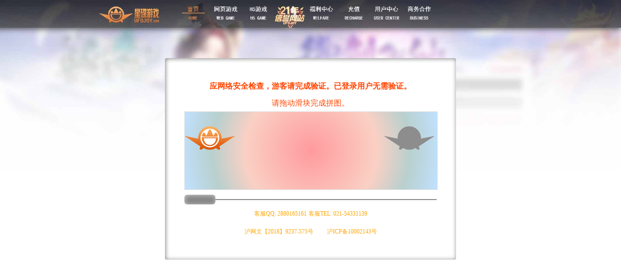

--- FILE ---
content_type: text/html; charset=utf-8
request_url: http://www.37yx.com/mall/gift.phtml?gid=781&type=gift
body_size: 2296
content:
<!DOCTYPE html>
<html lang="zh-CN"
<head>
<meta http-equiv="Content-Type" content="text/html; charset=UTF-8">
<title>Ufojoy Verify</title>
<link rel="shortcut icon" href="/static/ufojoy/images/favicon.ico" />
<style>
html,body{
margin:0;
padding:0;
}
body{
background:url(/static/images/webbg.jpg?123) no-repeat;
background-size:100% auto;
}
a{text-decoration:none;color:orange;font-size:12px;}
.custom-subtitle {
			display: inline-block;
            background: rgba(0,0,0,0.7);
            color: #fff;
            text-shadow: 0 1px #222, 1px 0 #222, -1px 0 #222, 0 -1px #222;
            font-size: 4.5vw;
            line-height: 10vw;
            border-radius: 5px;
			text-align: center;
}

center{
	position: relative;
	width: 520px;
	margin:120px auto 0;
	padding:40px;
	text-align: center;
	background:white;
	box-shadow:1px 1px 10px gray inset;
	border-radius:4px;
}
.subtitle-container{
	position: relative;
	width: 520px;
	text-align: center;
	color:orangered;
	line-height:35px;
	font-size:16px;
}
.progress-container {
    position: relative;
    width: 100%;
    height: 20px;
    background-image: linear-gradient(to top, rgba(86,86,86,0) 45%,rgba(86,86,86,0.7) 45%,rgba(86,86,86,0.7) 55%,rgba(86,86,86,0) 55%);
    margin-top: 10px;
    cursor: pointer;
    user-select: none;
}
.draggableHandle {
	width: 64px;
	height: 20px;
	background:rgba(135,135,135,1);
	box-shadow:1px 1px 10px rgba(205,205,205,1) inset;
	border-radius: 6px;
	position: absolute;
	top:0;
	left:0px;
	cursor: pointer;
}
.draggableHandle:hover {
background:rgba(205,205,205,1);
}
.progress-bar {
    width: 0;
    height: 100%;
	background-image: linear-gradient(to top, rgba(196,196,196,0) 40%,rgba(196,196,196,1) 40%,rgba(196,196,196,1) 60%,rgba(196,196,196,0) 60%);
}
.progress-container.p{
	background-image: linear-gradient(to top, rgba(176,176,176,0) 40%,rgba(176,176,176,1) 40%,rgba(176,176,176,1) 60%,rgba(176,176,176,0) 60%);
}
.progress-container.p .progress-bar{
	background-image: linear-gradient(to top, rgba(255,255,255,0) 30%,rgba(255,255,255,1) 40%,rgba(255,255,255,1) 60%,rgba(255,255,255,0) 70%);
}
.progress-txt{
width:100%;
height:160px;
position:relative;
border:1px solid #ddd;
}
.progress-txt>div{
position:absolute;
left:0;
top:30px;
width:103px;
height:48px;
}
.progress-txt>div:nth-child(1){
background:url(/static/images/ufojoy-icobg.png?123) no-repeat;
background-size:100% auto;
}
.progress-txt>div:nth-child(2){
background:url(/static/images/ufojoy-ico.png?123) no-repeat;
background-size:100% auto;
}
.t1{
background-image: linear-gradient(
    -60deg, 
    #ff9a9e 0%, 
    #fad0c4 50%, 
    #fad0c4 50%, 
    #b8d0ce 75%, 
    #b8d0ce 75%, 
    #c1e1ff 100%
  );
}
.t2{
background-image: linear-gradient(
    30deg, 
    #ff9a9e 0%, 
    #fad0c4 50%, 
    #fad0c4 50%, 
    #b8d0ce 75%, 
    #b8d0ce 75%, 
    #c1e1ff 100%
  );
}
.t3{
background-image: linear-gradient(
    90deg, 
    #ff9a9e 0%, 
    #fad0c4 50%, 
    #fad0c4 50%, 
    #b8d0ce 75%, 
    #b8d0ce 75%, 
    #c1e1ff 100%
  );
}
.t4{
background-image: radial-gradient(
    circle at center, 
    #ff9a9e 0%, 
    #fad0c4 50%, 
    #b8d0ce 75%, 
    #c1e1ff 100%
  );
}
.t5{
background-image: radial-gradient(
    circle at center, 
    #ff9a9e 0%, 
    #fad0c4 50%, 
    #b8d0ce 75%, 
    #c1e1ff 100%
  );
}
</style>
</head>
<body>

<center>
<div class="subtitle-container" id="subtitle-container">
<div><b>应网络安全检查，游客请完成验证。已登录用户无需验证。</b><br>请拖动滑块完成拼图。</div>
<div id="progress-txt"  class="progress-txt t4" ><div id="progress-txt1" style="left:79%;"></div><div id="progress-txt2"></div></div>
<div class="progress-container"  id="progress-container">
<div class="progress-bar" id="progress-bar"></div>
<div id="draggableHandle" class="draggableHandle"></div>
</div>
<div>   <a href="javascript:;">客服QQ:	 2880165161</a>
	<a href="javascript:;">客服TEL: 021-54331139</a>
    	
<div><a href="javascript:;">沪网文【2018】9237-575号</a> &nbsp; &nbsp; &nbsp;
					<a href="http://beian.miit.gov.cn" target="_blank">
										沪ICP备10002143号
										</a>
					
</div>
</center>

<script>
console.log(navigator.cookieEnabled);
const progressBar = document.getElementById('progress-bar');const progressContainer = document.querySelector('#progress-container');
const loadingIndicator = document.getElementById('loading-indicator');const draggableHandle = document.getElementById('draggableHandle');
const progressTxt = document.getElementById('progress-txt2');function seek(e){
	const rect = progressContainer.getBoundingClientRect();
	//const posX = e.type.includes('touch') ? e.touches[0].clientX - rect.left : e.clientX - rect.left;
	//const posX = e.type.indexOf('touch') !== -1 ? e.touches[0].clientX - rect.left : e.clientX - rect.left;
	//const posX = (e.touches && e.touches[0]) ? e.touches[0].clientX - rect.left : e.clientX - rect.left;
	
	let posX;

            if (e.type.indexOf('touch') !== -1) {
                posX = e.touches[0].clientX - rect.left;
            } else {
                posX = e.clientX - rect.left;
            }


	const percentage = (posX / rect.width) * 100;
	if(percentage<0)return;	if(percentage>83)return;
	progressBar.style.width = percentage + '%';
	draggableHandle.style.left = percentage + '%';
	progressTxt.style.left=percentage + '%';
}progressContainer.addEventListener('click', function(e) {seek(e)});
	let isDragging = false;function startDrag(event) {
	            isDragging = true;
	            seek(event);
	            document.addEventListener('mousemove', onDrag);
	            document.addEventListener('mouseup', endDrag);
	            document.addEventListener('touchmove', onDrag);
	            document.addEventListener('touchend', endDrag);
	        }function endDrag() {
	        	if (isDragging) {
	            isDragging = false;
	            document.removeEventListener('mousemove', onDrag);
	            document.removeEventListener('mouseup', endDrag);
	            document.removeEventListener('touchmove', onDrag);
	            document.removeEventListener('touchend', endDrag);
	            var l1=document.getElementById('progress-txt1').style.left;
	            var l2=progressTxt.style.left;
	            l1=parseFloat(l1.replace('%',''));
	            l2=parseFloat(l2.replace('%',''));
	           // console.log(l1-l2);

	           // console.log(progressTxt.style.left);
	           // console.log(document.getElementById('progress-txt1').style.left);
	            if(l1-l2<1 &&l1-l2>-1){
	            	var loc =document.location.href;
	            	if(loc.indexOf('?')>0)
	            		document.location="/?isverify_code="+l2+"&url="+encodeURIComponent(loc);
	            	else
	            	document.location="/?isverify_code="+l2+"&url="+encodeURIComponent(loc);
	            	return;
	            }
	        	}
	        }function onDrag(event) {
	            if (isDragging) {
	                seek(event);
	                event.preventDefault();
	            }
	        }

	        draggableHandle.addEventListener('mousedown', function(event) {
	            event.preventDefault();
	            startDrag(event);
	        });

	        draggableHandle.addEventListener('touchstart', function(event) {
	            event.preventDefault();
	            startDrag(event);
	        });

	        draggableHandle.addEventListener('touchmove', function(event) {
	            event.preventDefault();
	        });
</script>
</body>
</html>